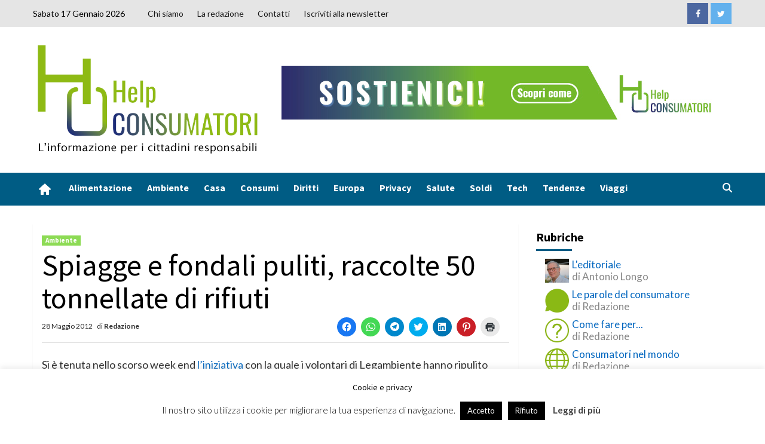

--- FILE ---
content_type: text/css
request_url: https://www.helpconsumatori.it/wp-content/themes/helpconsumatori-theme/style.css?ver=6.3.2
body_size: 3785
content:
/*
Theme Name: helpconsumatori theme
Theme URI: https://www.helpconsumatori.it/
Description: Tema Child di CoverNews Pro
Author: Massimo Ciccolini
Author URI: https://massimociccolini.idra.it
Template: covernews-pro
Version: 1.0.0
Tags: 
Text Domain: helpconsumatori-theme
*/


@media only screen and (min-width: 800px) {
	#covernews_single_col_categorised_posts-3 .single-column-posts .col-image {
		width: 110px !important;
	}
	.archive article .col-image, .home .section-block-upper article .col-image {
		width: 90px !important;
	}
	#covernews_single_col_categorised_posts-3 .single-column-posts .col-image .data-bg, .archive article .col-image .data-bg, .home .section-block-upper article .col-image .data-bg {
 	   object-fit: cover;
		width: 80px;
		height: 80px;
		object-position: bottom center;
		overflow: hidden;
	}
	#covernews_single_col_categorised_posts-3 .single-column-posts .col-details, .archive article .col-details, .home .section-block-upper article .col-details {
	    width: calc(100% - 90px) !important;
	}
.home .af-blocks {
  margin-bottom: 35px;
  height: 400px;
}
.home .af-blocks .for-main-row {
  height: 400px;
  overflow: hidden;
}
}

@media only screen and (min-width: 1200px) {
	
/* banner in testata */
	.banner-promotions-wrapper {
		margin: 47px 0 0; /* margin: 57px 0 0; */
		text-align: center;
	}
/* banner in testata */

.secondary-footer .row .col-sm-6 {
  width: 15% !important;
} 
.secondary-footer .row .col-sm-6:first-child {
  width: 85% !important;
} 
}

@media only screen and (min-width: 1024px) {
} 

#covernews_single_col_categorised_posts-3 .single-column-posts .col-details .article-title, .archive article .entry-title, .home .section-block-upper article .entry-title  {
    font-size: 18px;
}
.archive article .archive-layout-list, .home .section-block-upper article .archive-layout-list {
    background: #fff;
    border: 0px solid rgba(0, 1, 1, 0.1);
    border-radius: 3px;
    margin: 0px 0px 20px 0px;
    
    box-shadow: 0px 0px 0px rgb(0 0 0 / 5%);
}
.archive  #primary .col.col-details, .home .section-block-upper  #primary .col.col-details {
    padding: 0px 0;
}



.widget_recent_comments .comment-author-link {
    font-weight: bold;
}

.meta-category .category-primo-piano, .meta-category .category-secondo-piano, .meta-category .category-agenzia, .meta-category .category-zone_newsletter, .meta-category .category-top-news {
    display: none !important;/**/
}
.article-title, .entry-title {
    font-weight: bold !important;
}




.main-slider .data-bg-slide {
    height: 330px;
}
.af-main-banner-editors-picks .data-bg-featured {
    height: 160px;
}
.trending-posts-carousel {
    height: 330px;
    overflow: hidden;
}





/*carousel eventi INIZIO*/
.banner-exclusive-posts-wrapper {
    display: none;
}
#top_carousel {
    display: none;
    max-width: 1200px;
    margin: 0 auto;
}
.home #top_carousel, .page-template-tmpl-iframe #top_carousel, .page-template-tmpl-iframe  #top_carousel {
    display: block;
    max-width: 1200px;
    height: 100px;
    margin: 0 auto;
    background-color: #eee;
    overflow: hidden;
}
#agendaverde {
    float: left;
    width: 178px;
    height: 100px;
	background: #005c84; /*background: #80808080;*/
    color: #fff;
	text-align: left; /*text-align: center;*/
	line-height: normal;
	font-weight: bold;
	font-size: 18px !important;
	padding: 28px 0 0 28px; /*padding: 28px 0; padding: 38px 0;*/
}
#top_carousel #ect-carousel-wrapper {
    display: inline-block;
    width: calc(100% - 178px);
    height: auto;
    margin: 0px 0px;
    padding: 0;
    box-sizing: border-box;
    position: relative;
}

#top_carousel #ect-carousel-wrapper .slick-arrow {
    top: calc(50% - 28px);
}
#top_carousel #ect-carousel-wrapper .slick-arrow {
    /*display: none !important;*/
}
#ect-carousel-wrapper .slick-arrow.ctl-slick-prev {
    left: -0px !important;
}
#ect-carousel-wrapper .slick-arrow.ctl-slick-next {
    right: -16px !important;
}
.style-3 .ect-carousel-event-area {
    padding-bottom: 0px !important;
    margin:0 5px !important;
}
.style-3 .ect-carousel-event-area {
    border-radius: 0px !important;
    border-bottom: 0px solid !important;
    background: #eee !important;
}
.style-3 .ect-carousel-image, .style-3 .ect-carousel-image a {
    width: 100px !important;
    height: 100px !important;
    float: left !important;
}
.style-3 .ect-carousel-image img {
    object-fit: cover; /*object-fit: fill;*/
    width: 100px;
    height: 100px;
    object-position: bottom center;
}
.style-3 .ect-carousel-image a {
    width: 100% !important;
    float: left !important;
}
.style-3 .ect-carousel-date {
    width: calc(100% - 100px) !important;
}
.style-3 .ect-carousel-title, .style-3 .ect-carousel-venue, .style-3 .ect-carousel-cost, .style-3 .ect-carousel-readmore {
    width: calc(100% - 100px) !important;
}
.style-3 .ect-carousel-title h4::before {
    /*display: none !important;*/
}
.style-3 .ect-carousel-title h4:before {
    content: '\e804';
    font-family: ecticons;
    display: inline-block;
    width: 14px !important;
    height: auto;
    font-size: 18px !important;
    vertical-align: top;
    text-align: center;
    margin-right:9px !important;
    font-weight:bold;
}
.style-3 .ect-carousel-date .ect-date-area:before {
    content: '\e80b';
    font-family: ecticons;
    display: inline-block;
    width: 14px !important;
    height: auto;
    font-size: 18px !important;
    vertical-align: top;
    text-align: center;
    margin-right: 5px !important;
	font-weight: bold;
	margin-left: 1px !important;
}

.style-3 .ect-carousel-readmore.full-view {
    width: calc(100% - 100px) !important;
}
.style-3 .ect-carousel-date {
    padding: 0px 0px 0px 5px !important;
}
.style-3 .ect-carousel-title, .style-3 .ect-carousel-venue, .style-3 .ect-carousel-cost, .style-3 .ect-carousel-readmore {
    padding: 0px 0px 0px 5px !important;
    display: inline-block;
    width:100%;
    line-height: 1.1 !important;
    font-size: 14px !important;
}
.style-3 .ect-carousel-title h4 {
    margin: 0px 0 !important;
}
.style-3 .ect-carousel-title h4 a {
    font-size: 18px !important;
    font-weight: bold !important;
    font-family: PT Sans !important;
}
.ect-carousel-readmore a {
    border: 0px solid !important;
    padding: 0px !important;
    text-align: left !important;
}
.style-3 .ect-carousel-readmore, .style-3 .ect-google  {
    display: none !important;/**/
}
.style-3 .carousel-view-venue span.ect-icon,
.style-3 .ect-carousel-cost span.ect-rate-icon {
    display: inline-block;
    width: 14px !important;
    height: auto;
    font-size: 18px !important;
    vertical-align: top;
    text-align: center;
    margin-right:4px;
    font-weight:bold;
}
   [class^="ect-icon-"]:before, [class*=" ect-icon-"]:before {
    font-family: "ecticons";
    font-style: normal;
    font-weight: normal;
    speak: none;
   
    display: inline-block;
    text-decoration: inherit;
    width: 1em;
    margin-right: .2em;
    text-align: center;
    /* opacity: .8; */
   
    /* For safety - reset parent styles, that can break glyph codes*/
    font-variant: normal;
    text-transform: none;
   
    /* fix buttons height, for twitter bootstrap */
    line-height: 1em;
   
    /* Animation center compensation - margins should be symmetric */
    /* remove if not needed */
    margin-left: .0em!important;
   
    /* you can be more comfortable with increased icons size */
    /* font-size: 120%; */
   
    /* Font smoothing. That was taken from TWBS */
    -webkit-font-smoothing: antialiased;
    -moz-osx-font-smoothing: grayscale;
   
    /* Uncomment for 3D effect */
    /* text-shadow: 1px 1px 1px rgba(127, 127, 127, 0.3); */
  }
@media only screen and (max-width: 426px) {
	.home #top_carousel {
		display: block;
		max-width: 100%;
		height: 150px!important;
		margin: 0 auto;
		background-color: #eee;
		overflow: hidden;
	}
	#agendaverde {
	    float: left;
	    width: 100% !important;
	    height: 40px;
	    padding: 8px 0;
	    text-align: center;
	}
	#top_carousel #ect-carousel-wrapper {
		display: inline-block;
	    width: 100% !important;
		height: auto;
		margin: 0px 0px;
	    padding: 0;
		box-sizing: border-box;
	    position: relative !important;
	    /*position: absolute !important;
		height: 200px !important;
		overflow: hidden;*/
	}
	.trending-story{
		display: none;
	}
}



.ect-list-post .ect-list-post-left .ect-list-date .ect-date-area,
.modern-list-right-side .ect-list-date .ect-date-area,
.style-3 .ect-list-date .ect-date-area,
.ect-modern-time,#ect-grid-wrapper .ect-grid-date,
#ect-carousel-wrapper .ect-carousel-date,
#ect-slider-wrapper .ect-slider-date{
font-family:"PT Sans" !important;
color:#00445e;
font-size:14px !important;
font-weight:bold;
font-style:normal;
line-height:17px !important;
}
.style-3 .ect-accordion-view-content .ect-accordion-wrapper .ect-accordion-date .ect-date-area{
font-family:"PT Sans" !important;
color:#00445e;
font-size:14px !important;
font-weight:bold;
font-style:normal;
line-height::17px !important;
}
.style-3 #event-timeline-wrapper .ect-timeline-post .ect-date-area{
font-family:"PT Sans" !important;
color:#00445e;
font-size:14px !important;
font-weight:bold;
font-style:normal;
line-height::17px !important;
}


.style-3 .carousel-view-venue span.ect-venue-details {
    display: inline-block;
    width: calc(100% - 24px) !important;
    box-sizing: border-box;
    vertical-align: top;
}

.home #ect-carousel-wrapper .ect-events-carousel .slick-arrow i {
    background: #eeeeee;
    box-shadow: 0px 0px 0px 0px #effbff !important;
}
/*nuovo*/
#ect-carousel-wrapper .ect-carousel-event-area {
    box-shadow: inset 0 0 0px 0px #c1eeff !important;
}
/*carousel eventi FINE*/


/* lista rubriche INIZIO*/
.title_lista_rubriche {
	font-size: 17px;
	line-height: 24px;
}
.lista_rubriche_2 .title_lista_rubriche {
	/*padding-top: 20px;*/
	padding-top: 0px;
	line-height: 20px;
}

.lista_rubriche li {
    padding-bottom: 10px;
}
.title_lista_rubriche, .img_lista_rubriche {
    color: #868686;
}

.descr_rubrica_interventi, .descr_rubrica_visto-da {
	height: 40px;
	overflow: hidden;
	text-overflow: ellipsis;
}
.descr_lista_rubriche img {
    float: left;
    width: 40px;
	height: 40px;
    margin-right: 5px;
    object-fit: cover;
}

.lista_rubriche_2 ul {
    padding-top: 0px !important;
}
.lista_rubriche_2 li {
    padding-bottom: 10px;
    height: 50px;
}
.title_lista_rubriche, .descr_lista_rubriche {
    color: #868686;
}

.lista_rubriche_2 .descr_rubrica_interventi, .lista_rubriche_2 .descr_rubrica_visto-da {
	height: 40px;
	width: 40px;
	overflow: hidden;
	text-overflow: ellipsis;
	float: left;
	margin: 5px;
}
.lista_rubriche_2 .descr_lista_rubriche {
	height: 40px;
	width: 40px;
	overflow: hidden;
	text-overflow: ellipsis;
	float: left;
	margin: 5px 5px 5px 0px;
    background-color: #3d45454d;
}
.lista_rubriche_2 .descr_lista_rubriche:first-of-type {
	height: 40px;
	width: 40px;
	overflow: hidden;
	text-overflow: ellipsis;
	float: left;
	margin: 0 5px 5px 0px;
    background-color: #3d45454d;
}
.descr_lista_rubriche img {
    float: left;
    width: 40px;
	height: 40px;
    margin-right: 5px;
    object-fit: cover;
}

.archive-description {
	font-size: 20px;
	line-height: 25px;
    /*border: 1px solid #e5e5e5;
    padding: 20px;
    min-height: 240px;*/
    margin-bottom: 20px;
    overflow: auto;
}
/* lista rubriche FINE*/






/* misure foto evidenza articolo INIZIO*/
.single .entry-header .aft-post-thumbnail-wrapper img {
    max-height: 400px;
    object-fit: cover;
}
/* misure foto evidenza articolo FINE*/

/* home_in_menu INIZIO*/
.home_in_menu {
    background: url('images/home_01.png');
    background-size: 100% auto;
    background-repeat: no-repeat;
    background-position: center;
    width: 190px;
	width: 20px;
	margin: 0px 30px !important;
	margin: 0px 30px 0px 10px !important;
	height: 55px !important;
	float: left;
}
#footer-menu .home_in_menu {
	height: 38px !important;
}
.menu-mobile .home_in_menu {
	margin: 0px 0px 0px 30px !important;
	height: auto !important;
}
.menu-mobile .home_in_menu a {
	width: calc(100% - 160px);
	width: 300px;
}
.home_in_menu a {
    opacity: 0;
    width: 100%;
}
/* home_in_menu FINE */

/* via orologio dalla data INIZIO*/
.fa-clock::before {
    content: "";
}
.fa-clock {
    padding-right: 0 !important;
    display: none;
}
/* via orologio dalla data FINE*/


#ect-carousel-wrapper .ect-carousel-event-area .ect-carousel-title a {
    overflow: hidden;
    height: 27px;
    text-overflow: ellipsis !important;
    max-width: 184px;/**/
    white-space: nowrap;
}
.style-3 .ect-carousel-title h4 a {
    width: calc(100% - 42px);/**/
}
.hentry .header-details-wrapper {
    border-bottom: 0px solid rgba(0, 1, 1, 0.1);
    background: #fff;
}


.single .entry-title {
    font-weight: normal !important;
    line-height: 1.1 !important;
}

.home .posts-author {
    display: none !important;
}


#latestEntries li a.padCate {
    display: none !important;
}


.hentry .entry-header-details .post-excerpt, .hentry .entry-header-details .post-excerpt p, .hentry .entry-header-details .post-excerpt h4 {
    font-size: 20px;
    font-style: normal;
    clear: both;
    line-height: 25px;
    margin-top: 10px;
    margin-bottom: 10px;
}

.single .posts-author:before {
    content: 'di ';
}
.single .posts-author a {
    font-weight: bold;
}




.af-main-banner-editors-picks .category-interventi {
    display: none !important;
}
.trending-story .category-consumer-network {
    display: none !important;
}






blockquote::after {
    content: "";
    display: block;
    width: 9em;
    margin-left: -4.5em;
    position: absolute;
    top: 0;
    bottom: 0;
    left: 50%;
    border: 0px solid #e5e5e5;
    border-left: 0;
    border-right: 0;
}
blockquote::before {
    content: "\201C";
    position: absolute;
    top: 18px;
    left: 0%;
    /*padding: 0 20px;*/
    padding: 0 60px;
    color: black;
    background: transparent;
    z-index: 1;
    -webkit-transform: translateX(0%);
    transform: translateX(%);
    font-size: 3em;

}
blockquote {
    /*padding: 28px 20px 0px;*/
    padding: 28px 40px 0px 60px;
    margin: 40px 0 40px;
    font-size: 24px;
    border-left: 5px solid #eee;
    line-height: 28px;
    font-weight: normal;
    font-style: normal;
    font-family: Baskerville;
    text-align: left !important;
}
blockquote p {
    padding-left: 40px;
}




.author article .posts-author {
    display: none;
}






.entry-content, #secondary .widget, .comments-area, .woocommerce div.product .woocommerce-tabs .panel {
    padding: 0 15px;
}




.af-blocks {
    margin-bottom: 35px;
}






.home .header-title-wrapper1 .barretta {
    /*position: absolute;
    content: '';
    left: 0;
    bottom: 0;*/
    width: 60px;
    height: 3px;
    background: #095d82;
    margin: -7px 0 10px;
}





.aft-image-caption p {
    width: 100%;
}










.separa {
    width:100%;
    height:1px;
    clear:both;
}
.post-item-metadata .sharedaddy {
    display: block;
    /*margin-top: 20px;*/
    float: right;
}
.promotionspace .sharedaddy {
    display: none;/**/
}
@media only screen and (max-width: 426px) {
	.post-excerpt .sharedaddy {
		display: block;
		margin-top: 20px;
		float: none;
	}
	.jp-sharing-input-touch .sd-content ul li {
		padding-left: 0px !important;
	}
	.separa {
		width:100%;
		height:10px !important;
		clear:both;
	}
}











.posts-author-wrapper .em-author-img {
    margin: 0 auto;
}
.em-author-details {
    text-align: left;
}





@media screen and (max-width: 420px){
	.page-id-178452 .entry-content-wrap img  {
  width: 80px !important;
  height: 80px;
  margin-right: 10px;
} 
	.sb  {
    font-size: 14px !important;
}
}










@media not all and (min-resolution:.001dpcm) { 
  @media only screen and (min-width: 426px) {
    /* your code for Safari Desktop & Mobile */
    body {
      /*background-color: red;
      color: blue;*/
    }
		#top_carousel #ect-carousel-wrapper {
			display: inline;
		} 
    /* end */
  }
}





/* iniziale nome giorno maiuscolo) */
.topbar-date {
    text-transform: capitalize;
}



/* posizione banner testata */
@media screen and (max-width: 991px){
	.helpc-destra-testata {
		margin-top: 20px;
	}
	.banner-promotions-wrapper {
    display: none;
	}
}
@media screen and (min-width: 992px){
	.helpc-destra-testata {
		padding-top: 70px;
		text-align: center;
	}
	.masthead-banner .col-md-8 .banner-promotions-wrapper {
		margin-top: 0px;
	}
}
@media screen and (min-width: 1200px){
	.helpc-destra-testata {
		padding-top: 90px;
		text-align: center;
	}
	.masthead-banner .col-md-8 .banner-promotions-wrapper {
		margin-top: 0px;
	}
}






/* misure foto evidenza articolo INIZIO */
.tribe-events-event-image img {
    max-height: 400px;
    object-fit: cover;
}
/* misure foto evidenza articolo FINE */



/* Interventi su mobile INIZIO */
@media only screen and (max-width: 767px) {
	.af-main-banner-editors-picks {
		display: none;
	}
}
/* Interventi su mobile FINE */
